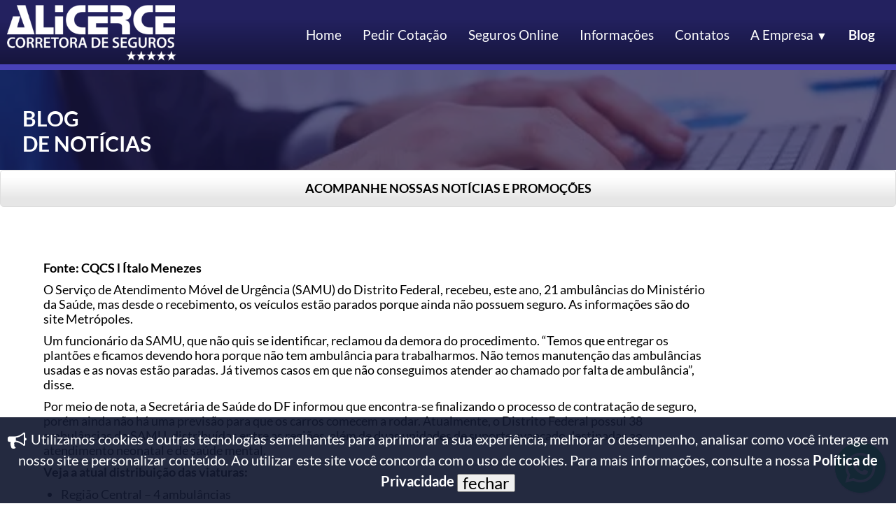

--- FILE ---
content_type: text/html; charset=utf-8
request_url: https://alicerceseguros.com.br/novidades.php?id=39
body_size: 32368
content:
<!doctype html><html lang="pt"><head><meta charset="utf-8"><title>Alicerce Corretora de Seguros | São Paulo | SP</title><meta name="author" content="Fábrica de Sites NetArts"><meta name="rating" content="General"><meta name="description" content="Blog de Notícias"><link rel="preload" href="_fonts/lato-v16-latin-ext_latin-100.woff2" as="font" type="font/woff2" crossorigin><link rel="preload" href="_fonts/lato-v16-latin-ext_latin-100italic.woff2" as="font" type="font/woff2" crossorigin><link rel="preload" href="_fonts/lato-v16-latin-ext_latin-300.woff2" as="font" type="font/woff2" crossorigin><link rel="preload" href="_fonts/lato-v16-latin-ext_latin-300italic.woff2" as="font" type="font/woff2" crossorigin><link rel="preload" href="_fonts/lato-v16-latin-ext_latin-italic.woff2" as="font" type="font/woff2" crossorigin><link rel="preload" href="_fonts/lato-v16-latin-ext_latin-regular.woff2" as="font" type="font/woff2" crossorigin><link rel="preload" href="_fonts/lato-v16-latin-ext_latin-700.woff2" as="font" type="font/woff2" crossorigin><link rel="preload" href="_fonts/lato-v16-latin-ext_latin-900.woff2" as="font" type="font/woff2" crossorigin><link rel="preload" href="_fonts/lato-v16-latin-ext_latin-700italic.woff2" as="font" type="font/woff2" crossorigin><link rel="preload" href="_fonts/lato-v16-latin-ext_latin-900italic.woff2" as="font" type="font/woff2" crossorigin><link rel="preload" href="_frame/style.css" as="style"><link rel="preload" href="_scripts/bootstrap/css/bootstrap.flat.min.css" as="style"><link rel="preload" href="_scripts/bootstrap/fonts/fontawesome-webfont.woff2?v=4.3.0" as="font" type="font/woff2" crossorigin><link rel="preload" href="_scripts/bootstrap/css/font-awesome.min.css" as="style"><!--PRELOAD--><script src="whats.js"></script><meta name='description' content='As pessoas são Diferentes | Nós temos o melhor feito exclusivamente para você! | Faça-nos uma consulta.'/><meta name='keywords' content='healthforpet, pet, health for pet, plano de saúde pet, cachorro, gatos, cães, Seguro,Carro,Garantia,Aluguel,Saúde,Acidentes,casa,auto,Responsabilidade,Consórcio,Dpvat,Arte,Celular,Smartphone,Tablet,Notebook,Incêndio,Crédito,Financiamento, Escolar,Vida,capitalização,Porto Conecta,Previdência, Residência,Ônibus,Empresa,Viagem,Médicos'/><meta name="generator" content="Lauyan TOWeb 11.0.4.954"><meta name="viewport" content="width=device-width, initial-scale=1.0"><link href="_media/img/sq_icon/icon32.png" rel="shortcut icon" type="image/png"><link href="_media/img/thumb/icon144.png" rel="apple-touch-icon"><meta name="msapplication-TileColor" content="#5835b8"><meta name="msapplication-TileImage" content="_media/img/thumb/icon144.png"><meta name="theme-color" content="#23205E"><meta name="msapplication-navbutton-color" content="#23205E"><meta name="apple-mobile-web-app-capable" content="yes"><meta name="apple-mobile-web-app-status-bar-style" content="black-translucent"><link href="_scripts/bootstrap/css/bootstrap.flat.min.css" rel="stylesheet"><link href="_frame/style.css" rel="stylesheet"><meta property="og:url" content="http://alicerceseguros.com.br/novidades.php?id=39" />
<meta property="og:site_name" content="http://alicerceseguros.com.br" />
<meta property="og:title" content="21 ambulâncias do SAMU estão sem rodar no DF por falta de seguro" />
<meta property="og:type" content="" />
<meta property="og:image" content="http://alicerceseguros.com.br/news/painel/images/uploads/2fc24a1e7b85451e73b5fe26cbb1b58f.jpg" />
<meta property="og:image:width" content="600" />
<meta property="og:image:height" content="315" />	
<meta property="og:determiner" content="auto" />
<meta property="og:description" content="Veículos parados por falta de seguro" />
<meta name="twitter:url" content="http://alicerceseguros.com.br/novidades.php?id=39">
<meta name="twitter:title" content="21 ambulâncias do SAMU estão sem rodar no DF por falta de seguro">
<meta name="twitter:description" content="Veículos parados por falta de seguro">
<meta name="twitter:image" content="http://alicerceseguros.com.br/news/painel/images/uploads/2fc24a1e7b85451e73b5fe26cbb1b58f.jpg">
<link rel="stylesheet" href="_scripts/bootstrap/css/font-awesome.min.css"><style>.raty-comp{padding:8px 0;font-size:10px;color:#FD9317}.tw-blogbar{display:flex;align-items:center}@media (max-width:767px){.tw-blogbar{flex-direction:column;}}.alert a{color:#003399}.ta-left{text-align:left}.ta-center{text-align:center}.ta-justify{text-align:justify}.ta-right{text-align:right}.float-l{float:left}.float-r{float:right}.flexobj{flex-grow:0;flex-shrink:0;margin-right:1em;margin-left:1em}.flexrow{display:flex !important;align-items:center}.flexrow-align-start{align-items:start}@media (max-width:767px){.flexrow{flex-direction:column}.flexrow-align-start{align-items:center}}.cookie-consent{width:100%;padding:16px 0;position:relative;z-index:9800;text-align:center;}.ckc-bottom{position:fixed;bottom:0;left:0;right:0;height:auto;}.cookie-consent,.cookie-consent button{font-size:120%}.cookie-consent a{font-weight:bold;text-decoration:none}.cookie-consent a:hover{text-decoration:underline}.cookie-consent .no-deco-hover a:hover{text-decoration:none}.tw-bkgimg-70MsRFXY{z-index:0;position:relative;overflow-y:hidden;overflow-x:hidden;background-color:#1C1949;}.tw-bkgimg-70MsRFXY::before{content:"";position:absolute;z-index:-1;top:0;bottom:0;left:0;right:0;background:url("_media/img/medium/fipe-2.jpg");background:-webkit-image-set(url("_media/img/medium/fipe-2.webp") 1x);background-size:cover;background-repeat:no-repeat;background-position:center;opacity:0.3;}@media not all and (min-resolution:.001dpcm){@supports (-webkit-appearance:none){.tw-bkgimg-70MsRFXY{background:url("_media/img/medium/fipe-2.jpg");background-size:cover;background-repeat:no-repeat;background-position:center;opacity:0.3;}}}</style><link href="_frame/print.css" rel="stylesheet" type="text/css" media="print"><script async src="https://www.googletagmanager.com/gtag/js?id=G-C6CFKBGW64"></script><script>window.dataLayer=window.dataLayer||[];function gtag(){dataLayer.push(arguments);}gtag("js",new Date());gtag("config","G-C6CFKBGW64");</script></head><body oncontextmenu="return false;"><div id="site"><div id="page"><header><div id="toolbar1" class="navbar"><div class="navbar-inner"><div class="container-fluid"><ul id="toolbar1_l" class="nav"><li><a id="logo" href="index.html" aria-label="logo"><span id="logo-lt"></span><span id="logo-rt"></span><br><span id="logo-sl"></span></a></li></ul><button type="button" class="btn btn-navbar" aria-label="Menu" data-toggle="collapse" data-target=".nav-collapse"><span class="icon-bar"></span><span class="icon-bar"></span><span class="icon-bar"></span></button><div class="nav-collapse collapse"><ul id="toolbar1_r" class="nav pull-right"><li><ul id="mainmenu" class="nav"><li><a href="index.html">Home</a></li><li><a href="pedir-cotacao.html">Pedir Cotação</a></li><li><a href="vendas-de-seguros-online.html">Seguros Online</a></li><li><a href="informacoes.html">Informações</a></li><li><a href="contatos.html">Contatos</a></li><ul class="nav"><li class="dropdown"><a href="#" class="dropdown-toggle" data-toggle="dropdown">A Empresa&nbsp;<small>&#9660;</small></a><ul class="dropdown-menu"><li><a href="politica-de-privacidade.html">Politica de Privacidade</a></li><li><a href="quem-somos.html">Quem Somos</a></li></ul></li></ul><li class="active"><a href="novidades.php">Blog</a></li></ul></li></ul></div></div></div></div></header><div id="content" class="container-fluid"><div id="topic" class="row-fluid"><div id="topic-inner"><div id="top-content" class="span12"><div class="twpara-row row-fluid"><div id="70MsRFXY" class="span12 tw-para tw-parallax tw-bkgimg-70MsRFXY tw-wtxt"><div class="ptext"><div><span style="font-size:30px;"><br></span></div><div><span style="font-size:30px;"><strong style="line-height: 1.2; color: rgb(255, 255, 255);">BLOG&nbsp;</strong></span></div><div><span style="font-size:30px;"><strong style="line-height: 1.2; color: rgb(255, 255, 255);">DE NOTÍCIAS</strong></span></div></div></div></div><div class="twpara-row row-fluid"><div id="dm6wqHAt" class="span12 tw-para twps-cst2"><h2 style="text-align:center">ACOMPANHE NOSSAS NOTÍCIAS E PROMOÇÕES</h2></div></div><div class="twpara-row row-fluid"><div id="iIBESnnb" class="span12 tw-para twps-panel"><div class="ptext">


            <style>
               .tituloNoticia{
                    color: #000;
line-height: 22px !important;

                }

            </style>                

            <link href="https://alicerceseguros.com.br/news/painel/css/noticias.css" rel="stylesheet">   

            <div class="container-fluid"  >
                <!--<ol class="breadcrumb">
                    <li><a href="https://alicerceseguros.com.br/news/noticias">Notícias</a></li>
                    <li class="active">21 ambulâncias do SAMU estão sem rodar no DF por falta de seguro</li>
                </ol>-->

                <div class="row-fluid">
                    <div class="col-md-10 span10" style="padding-left:10px; padding-right:10px;">
                        <!--<p>17 de Novembro de 2022</p>-->
                        <h3 class="tituloNoticia">21 ambulâncias do SAMU estão sem rodar no DF por falta de seguro</h3>
                        <p class="small"><strong>Fonte: CQCS l Ítalo Menezes</strong></p>                        <div id="corpo" class="text-justify"><p>O Servi&ccedil;o de Atendimento M&oacute;vel de Urg&ecirc;ncia (SAMU) do Distrito Federal, recebeu, este ano, 21 ambul&acirc;ncias do Minist&eacute;rio da Sa&uacute;de, mas desde o recebimento, os ve&iacute;culos est&atilde;o parados porque ainda n&atilde;o possuem seguro. As informa&ccedil;&otilde;es s&atilde;o do site Metr&oacute;poles.&nbsp;</p>

<p>Um funcion&aacute;rio da SAMU, que n&atilde;o quis se identificar, reclamou da demora do procedimento. &ldquo;Temos que entregar os plant&otilde;es e ficamos devendo hora porque n&atilde;o tem ambul&acirc;ncia para trabalharmos. N&atilde;o temos manuten&ccedil;&atilde;o das ambul&acirc;ncias usadas e as novas est&atilde;o paradas. J&aacute; tivemos casos em que n&atilde;o conseguimos atender ao chamado por falta de ambul&acirc;ncia&rdquo;, disse.</p>

<p>Por meio de nota, a Secret&aacute;ria de Sa&uacute;de do DF informou que encontra-se finalizando o processo de contrata&ccedil;&atilde;o de seguro, por&eacute;m ainda n&atilde;o h&aacute; uma previs&atilde;o para que os carros comecem a rodar. Atualmente, o Distrito Federal possui 38 ambul&acirc;ncias do SAMU, distribu&iacute;das entre as regi&otilde;es, al&eacute;m de duas unidades de suporte avan&ccedil;ado destinadas ao atendimento neonatal e de sa&uacute;de mental.&nbsp;</p>

<p><strong>Veja a atual distribui&ccedil;&atilde;o das viaturas:</strong></p>

<ul>
	<li>Regi&atilde;o Central &ndash; 4 ambul&acirc;ncias</li>
	<li>Regi&atilde;o Centro Sul &ndash; 4 ambul&acirc;ncias</li>
	<li>Regi&atilde;o Leste &ndash; 2 ambul&acirc;ncias</li>
	<li>Regi&atilde;o Sudoeste &ndash; 10 ambul&acirc;ncias</li>
	<li>Regi&atilde;o Oeste &ndash; 6 ambul&acirc;ncias</li>
	<li>Regi&atilde;o Sul &ndash; 5 ambul&acirc;ncias</li>
	<li>Regi&atilde;o Norte &ndash; 5 ambul&acirc;ncias</li>
</ul>
</div>
                    </div>
                </div>
                <hr>
                <div class="row-fluid">
                    <div class="col-md-5 span5 text-left ">
                        <a href="javascript:history.back();" class="btn btn-default"><i class="glyphicon glyphicon-chevron-left"></i> Voltar</a>
                    </div>
                    <div class="col-md-5 span5 text-right ">
                        <!--<a href="https://alicerceseguros.com.br/news/noticias//" title="" class="btn btn-default"><i class="glyphicon glyphicon-chevron-right"></i> Próxima</a>-->
                        <a href="?id=" title="" class="btn btn-default"><i class="glyphicon glyphicon-chevron-right"></i> Próxima</a>
                    </div>
                </div>
</DIV>
                <script src="https://alicerceseguros.com.br/news/painel/js/jquery.js"></script>   
                <script type="text/javascript">
                    //document.title = '21 ambulâncias do SAMU estão sem rodar no DF por falta de seguro';

                    $(document).ready(function () {



                        $('#corpo a').each(function () {
                            $(this).attr('target', '_BLANK');
                        });
                        $('#corpo img').each(function () {
                            $(this).addClass("img-responsive");
                        });
                    });
                </script>    

                </div></div></div></div></div></div></div><footer><div id="toolbar2" class="navbar"><div class="navbar-inner"><div class="container-fluid"><ul id="toolbar2_l" class="nav"></ul><ul id="toolbar2_r" class="nav pull-right"></ul></div></div></div><div id="toolbar3" class="navbar"><div class="navbar-inner"><div class="container-fluid"><ul id="toolbar3_l" class="nav"><li><form id="searchbox" class="navbar-search" action="_search.html"><input type="text" name="req" id="searchbox-req" class="search-query" placeholder="Localizar no Site"></form></li></ul><ul id="toolbar3_r" class="nav pull-right"><li><div id="sharebox"><a target="_blank" href="https://www.facebook.com/alicerceseguros" rel="noopener"><img style="width:32px;height:32px" src="_frame/tw-share-facebook@2x.png" alt="facebook"></a><a target="_blank" href="https://twitter.com/alicerceseguros" rel="noopener"><img style="width:32px;height:32px" src="_frame/tw-share-twitter@2x.png" alt="twitter"></a><a target="_blank" href="https://www.linkedin.com/in/alicerce-corretora-de-seguros-98ab66140/" rel="noopener"><img style="width:32px;height:32px" src="_frame/tw-share-linkedin@2x.png" alt="linkedin"></a><a target="_blank" href="https://www.instagram.com/alicerceseguros/?hl=pt-br" rel="noopener"><img style="width:32px;height:32px" src="_frame/tw-share-instagram@2x.png" alt="instagram"></a><a target="_blank" onclick="javascript:return(decMail2(this));" href="znvygb?pbzrepvny#nyvpreprfrthebf.pbz.oe" rel="noopener"><img style="width:32px;height:32px" src="_frame/tw-share-mail@2x.png" alt="email"></a></div></li></ul></div></div></div><div id="footerfat" class="row-fluid"><div class="row-fluid"><div  id="footerfat_s1" class="span4 tw-para"><h3>ENDEREÇO</h3><p>Rua Niderau Félix Machado, 267<br>Campo Grande - São Paulo - SP<br>CEP: 04.676-030</p><p><a href="https://goo.gl/maps/fmURu1tcjiA2" target="_blank" id="lnkc46cba90" rel="noopener"><i class="fa fa-compass fa-lg" style="margin-right:8px"></i> | Veja aqui como chegar.</a><br><br></p><p><br></p><p><span style="font-size:24px;"><b>AS PESSOAS SÃO DIFERENTES!</b></span></p><p><span style="font-size:26px;">Nós temos&nbsp;o melhor, feito&nbsp;<br>exclusivamente&nbsp;para você.</span></p><p><!--Start of Tawk.to Script-->
<script type="text/javascript">
var Tawk_API=Tawk_API||{}, Tawk_LoadStart=new Date();
(function(){
var s1=document.createElement("script"),s0=document.getElementsByTagName("script")[0];
s1.async=true;
s1.src='https://embed.tawk.to/58c0a97397fbd80a94f6baa8/default';
s1.charset='UTF-8';
s1.setAttribute('crossorigin','*');
s0.parentNode.insertBefore(s1,s0);
})();
</script>
<!--End of Tawk.to Script--><br><br></p></div><div  id="footerfat_s2" class="span4 tw-para"><h3>TELEFONES</h3><div><span style="font-size:24px;">11 5632-0283<br>11 5631-3802</span></div><div><span style="font-size:24px;"><br></span></div><div><span style="font-size:24px;"><strong>WHATSAPP</strong>&nbsp;<img style="vertical-align:middle" src="_media/img/sq_icon/zap22.png" alt=""></span></div><div><span style="font-size:24px;">11 97153-5621</span></div><div><br></div><div><br></div></div><div  id="footerfat_s3" class="span4 tw-para"><h3><strong>CONTATO DIRETO</strong></h3><div><a class="btn btn-info" href="pedido-de-ligacao.html"><i class="fa fa-tty fa-lg" style="margin-right:8px"></i>Pedido de Ligação</a></div><div><a class="btn btn-info" href="tel:01156320283"><i class="fa fa-phone-square fa-lg" style="margin-right:8px"></i>&nbsp;Fazer Ligação</a></div><div><a class="btn btn-info" href="https://www.facebook.com/messages/t/alicerceseguros" target="_blank" rel="noopener"><i class="fa fa-facebook-square fa-lg" style="margin-right:8px"></i>Chamar no Facebook</a></div><div><strong></strong><a class="btn btn-info" href="sms:11971535621?&amp;body=Ol%C3%A1%2C%20desejo%20informa%C3%A7%C3%B5es%20sobre"><i class="fa fa-twitch fa-lg" style="margin-right:8px"></i>Enviar SMS</a></div><div><!--Whatsapp-->
<script>phone="5511971535621"; autoOpenTimeout=0;</script>
<script src="https://cdnjs.cloudflare.com/ajax/libs/jquery/3.4.1/jquery.min.js" integrity="sha256-CSXorXvZcTkaix6Yvo6HppcZGetbYMGWSFlBw8HfCJo=" crossorigin="anonymous"></script>
<style>.floating-wpp{position:fixed;bottom:15px;text-align:left!important;right:15px;font-size:14px!important;transition:bottom .2s font-size:14px;font-family:Arial,Helvetica,sans-serif!important}.floating-wpp a{color:#636363!important;text-decoration:underline!important}.floating-wpp .floating-wpp-button{position:relative;border-radius:50%;box-shadow:1px 1px 4px rgba(60,60,60,.4);transition:box-shadow .2s;cursor:pointer;overflow:hidden}.floating-wpp .floating-wpp-button img,.floating-wpp .floating-wpp-button svg{position:absolute;width:100%;height:auto;object-fit:cover;top:50%;left:50%;transform:translate3d(-50%,-50%,0)}.floating-wpp:hover{bottom:17px}.floating-wpp:hover .floating-wpp-button{box-shadow:1px 2px 8px rgba(60,60,60,.4)}.floating-wpp .floating-wpp-popup{border-radius:6px;background-color:#e5ddd5;position:absolute;overflow:hidden;padding:0;box-shadow:1px 2px 8px rgba(60,60,60,.25);width:0;height:0;bottom:35;opacity:0;right:0;z-index:100000;transition:bottom .1s ease-out,opacity .2s ease-out;transform-origin:bottom}.floating-wpp .floating-wpp-popup.active{padding:0 12px 12px;width:280px;height:auto;bottom:0;opacity:1}.floating-wpp .floating-wpp-popup .floating-wpp-message{background-color:#fff;padding:8px;color:#8a8a8a;border-radius:0 5px 5px;box-shadow:1px 1px 1px rgba(0,0,0,.15);opacity:0;transition:opacity .2s}.floating-wpp .floating-wpp-popup.active .floating-wpp-message{opacity:1;transition-delay:.2s}.floating-wpp .floating-wpp-popup #span_declaracao label{color:#8a8a8a;font-size:10px!important}.floating-wpp .floating-wpp-popup #span_declaracao{opacity:0}.floating-wpp .floating-wpp-popup.active #span_declaracao{opacity:1;transition-delay:.8s}.floating-wpp input[type=text]{border:1px solid #ccc;border-radius:4px;box-shadow:none;padding:8px;margin:1px 0;width:93%;max-width:100%;font-family:inherit;font-size:inherit;resize:none;color:#636363;opacity:0;box-shadow:1px 1px 1px rgba(0,0,0,.15)}.floating-wpp input[type=text]::placeholder{color:#8a8a8a;opacity:1}.floating-wpp .floating-wpp-popup.active input[type=text]{opacity:1;transition-delay:.4s}.floating-wpp .floating-wpp-popup .floating-wpp-head{text-align:right;color:#fff!important;margin:0 -15px 10px;padding:6px 12px;display:flex;justify-content:space-between;cursor:pointer}.floating-wpp .floating-wpp-popup .floating-wpp-head .close{color:#fff!important}.floating-wpp .floating-wpp-input-message{background-color:#fff;margin:10px -15px -15px;padding:0 15px;display:flex;align-items:center}.floating-wpp .floating-wpp-input-message textarea{border:1px solid #ccc;border-radius:4px;box-shadow:none;padding:8px;margin:10px 0;width:100%;max-width:100%;font-family:inherit;font-size:inherit;resize:none}.floating-wpp .floating-wpp-btn-send{margin-left:12px;font-size:0;cursor:pointer}.box1{width:130px;margin:50px auto;border:1px solid #ccc;padding:10px;text-align:center;border-radius:4px;color:#ccc;right:85;bottom:-35;position:absolute;box-shadow:1px 2px 8px rgba(60,60,60,.25)}.sb5:before{content:"";width:0;height:0;position:absolute;border-left:10px solid #ccc;border-right:10px solid transparent;border-top:10px solid transparent;border-bottom:10px solid transparent;right:-20px}.spin{display:none}@keyframes spinning-circle{0%{stroke-dashoffset:0;stroke-dasharray:150.6 100.4}50%{stroke-dasharray:1 250}100%{stroke-dashoffset:502;stroke-dasharray:150.6 100.4}}.spinner__circle{animation:2s linear spinning-circle infinite}</style>
<div id="WAButton"><div class="floating-wpp "><div class="floating-wpp-button" id="s" style="width:72px; height:72px; background-color:#25D366"><div class="floating-wpp-button-image" id="p"><svg xmlns="http://www.w3.org/2000/svg" xmlns:xlink="http://www.w3.org/1999/xlink" style="isolation:isolate" viewBox="0 0 800 800" width="800" height="800"><defs><clipPath id="_clipPath_A3g8G5hPEGG2L0B6hFCxamU4cc8rfqzQ"><rect width="800" height="800"/></clipPath></defs><g clip-path="url(#_clipPath_A3g8G5hPEGG2L0B6hFCxamU4cc8rfqzQ)"><g><path d=" M 787.59 800 L 12.41 800 C 5.556 800 0 793.332 0 785.108 L 0 14.892 C 0 6.667 5.556 0 12.41 0 L 787.59 0 C 794.444 0 800 6.667 800 14.892 L 800 785.108 C 800 793.332 794.444 800 787.59 800 Z " fill="rgb(37,211,102)"/></g><g><path d=" M 508.558 450.429 C 502.67 447.483 473.723 433.24 468.325 431.273 C 462.929 429.308 459.003 428.328 455.078 434.22 C 451.153 440.114 439.869 453.377 436.434 457.307 C 433 461.236 429.565 461.729 423.677 458.78 C 417.79 455.834 398.818 449.617 376.328 429.556 C 358.825 413.943 347.008 394.663 343.574 388.768 C 340.139 382.873 343.207 379.687 346.155 376.752 C 348.804 374.113 352.044 369.874 354.987 366.436 C 357.931 362.999 358.912 360.541 360.875 356.614 C 362.837 352.683 361.857 349.246 360.383 346.299 C 358.912 343.352 347.136 314.369 342.231 302.579 C 337.451 291.099 332.597 292.654 328.983 292.472 C 325.552 292.301 321.622 292.265 317.698 292.265 C 313.773 292.265 307.394 293.739 301.996 299.632 C 296.6 305.527 281.389 319.772 281.389 348.752 C 281.389 377.735 302.487 405.731 305.431 409.661 C 308.376 413.592 346.949 473.062 406.015 498.566 C 420.062 504.634 431.03 508.256 439.581 510.969 C 453.685 515.451 466.521 514.818 476.666 513.302 C 487.978 511.613 511.502 499.06 516.409 485.307 C 521.315 471.55 521.315 459.762 519.842 457.307 C 518.371 454.851 514.446 453.377 508.558 450.429 Z M 401.126 597.117 L 401.047 597.117 C 365.902 597.104 331.431 587.661 301.36 569.817 L 294.208 565.572 L 220.08 585.017 L 239.866 512.743 L 235.21 505.332 C 215.604 474.149 205.248 438.108 205.264 401.1 C 205.307 293.113 293.17 205.257 401.204 205.257 C 453.518 205.275 502.693 225.674 539.673 262.696 C 576.651 299.716 597.004 348.925 596.983 401.258 C 596.939 509.254 509.078 597.117 401.126 597.117 Z M 567.816 234.565 C 523.327 190.024 464.161 165.484 401.124 165.458 C 271.24 165.458 165.529 271.161 165.477 401.085 C 165.46 442.617 176.311 483.154 196.932 518.892 L 163.502 641 L 288.421 608.232 C 322.839 627.005 361.591 636.901 401.03 636.913 L 401.126 636.913 L 401.127 636.913 C 530.998 636.913 636.717 531.2 636.77 401.274 C 636.794 338.309 612.306 279.105 567.816 234.565" fill-rule="evenodd" fill="rgb(255,255,255)"/></g></g></svg></div></div><div class="box1 sb5">Fale conosco</div><div class="floating-wpp-popup " id="l"><div class="floating-wpp-head" style="background-color:#128C7E" id="c"><span>Whatsapp</span><strong id="h" class="close">&times;</strong></div><div class="floating-wpp-message" id="d">Informe os dados abaixo para iniciar.</div><input type="text" id="zap_nome" placeholder="(*) Seu nome"><input type="text" id="zap_email" placeholder="(*) Seu email"><input type="text" id="zap_telefone" placeholder="(*) Seu telefone"><span id="span_declaracao"><label for="declaracao"><input type="checkbox" id="declaracao" name="declaracao" required> Li e concordo com a sua <a href="politica-de-privacidade.html" target="_blank" rel="noopener">Política de Privacidade</a></label></span><div class="floating-wpp-input-message" id="r"><textarea placeholder="Sua mensagem" rows="1" id="g"></textarea><div class="floating-wpp-btn-send" id="m"><svg xmlns="http://www.w3.org/2000/svg" xmlns:xlink="http://www.w3.org/1999/xlink" style="isolation:isolate" viewBox="0 0 20 18" width="20" height="18"><defs><clipPath id="_clipPath_fgX00hLzP9PnAfCkGQoSPsYB7aEGkj1G"><rect width="20" height="18"/></clipPath></defs><g clip-path="url(#_clipPath_fgX00hLzP9PnAfCkGQoSPsYB7aEGkj1G)"><path d=" M 0 0 L 0 7.813 L 16 9 L 0 10.188 L 0 18 L 20 9 L 0 0 Z " fill="rgb(46,46,46)"/></g></svg></div><div class="spin"><svg class="spinner" width="20px" height="20px" xmlns="http://www.w3.org/2000/svg" viewBox="0 0 100 100" preserveAspectRatio="xMidYMid"> <rect class="spinner__rect" x="0" y="0" width="100" height="100" fill="none"></rect> <circle class="spinner__circle" cx="50" cy="50" r="40" stroke="#999999" fill="none" stroke-width="6" stroke-linecap="round"> </circle></svg></div></div></div></div></div>
<script>d=$("#d"),h=$("#h"),spin=$(".spin"),m=$("#m"),c=$("#c"),l=$("#l"),g=$("#g"),s=$("#s"),box1=$(".box1");var zap_nome=$("#zap_nome");function u(){l.hasClass("active")?(l.removeClass("active"),box1.fadeIn()):(l.addClass("active"),zap_nome.focus(),box1.fadeOut())}function C(){var e="https://",a=$("#zap_email"),o=$("#zap_telefone"),i=$("#g").val(),n=$("#declaracao").prop("checked");err=0,msg="",""===zap_nome.val()&&(msg+="- Preencha seu nome\n",zap_nome.focus(),err++),""===a.val()&&(msg+="- Preencha seu email\n",a.focus(),err++),""===o.val()&&(msg+="- Preencha seu telefone\n",o.focus(),err++),0==n&&(msg+="- Precisamos que você aceite nossa política de privacidade\n",err++),0==err?(sendmessage="*Olá, acessei seu Site e gostaria de mais informações* \n\n *Meu nome:* "+zap_nome.val()+"\n *Meu email:* "+a.val()+"\n *Meu telefone:* "+o.val()+"\n ✅ *Li e Concordo com a sua Política de Privacidade.*\n *Mensagem:* "+i,e+="api.whatsapp.com/send?phone="+phone+"&text="+encodeURI(sendmessage),window.open(e),zap_nome.val(""),a.val(""),o.val(""),$("#g").val(""),u()):alert("Corriga os erros abaixo antes de continuar:\n\n"+msg)}message="",o=(t=!1,a=navigator.userAgent||navigator.vendor||window.opera,(/(android|bb\d+|meego).+mobile|avantgo|bada\/|blackberry|blazer|compal|elaine|fennec|hiptop|iemobile|ip(hone|od)|iris|kindle|lge |maemo|midp|mmp|mobile.+firefox|netfront|opera m(ob|in)i|palm( os)?|phone|p(ixi|re)\/|plucker|pocket|psp|series(4|6)0|symbian|treo|up\.(browser|link)|vodafone|wap|windows ce|xda|xiino/i.test(a)||/1207|6310|6590|3gso|4thp|50[1-6]i|770s|802s|a wa|abac|ac(er|oo|s\-)|ai(ko|rn)|al(av|ca|co)|amoi|an(ex|ny|yw)|aptu|ar(ch|go)|as(te|us)|attw|au(di|\-m|r |s )|avan|be(ck|ll|nq)|bi(lb|rd)|bl(ac|az)|br(e|v)w|bumb|bw\-(n|u)|c55\/|capi|ccwa|cdm\-|cell|chtm|cldc|cmd\-|co(mp|nd)|craw|da(it|ll|ng)|dbte|dc\-s|devi|dica|dmob|do(c|p)o|ds(12|\-d)|el(49|ai)|em(l2|ul)|er(ic|k0)|esl8|ez([4-7]0|os|wa|ze)|fetc|fly(\-|_)|g1 u|g560|gene|gf\-5|g\-mo|go(\.w|od)|gr(ad|un)|haie|hcit|hd\-(m|p|t)|hei\-|hi(pt|ta)|hp( i|ip)|hs\-c|ht(c(\-| |_|a|g|p|s|t)|tp)|hu(aw|tc)|i\-(20|go|ma)|i230|iac( |\-|\/)|ibro|idea|ig01|ikom|im1k|inno|ipaq|iris|ja(t|v)a|jbro|jemu|jigs|kddi|keji|kgt( |\/)|klon|kpt |kwc\-|kyo(c|k)|le(no|xi)|lg( g|\/(k|l|u)|50|54|\-[a-w])|libw|lynx|m1\-w|m3ga|m50\/|ma(te|ui|xo)|mc(01|21|ca)|m\-cr|me(rc|ri)|mi(o8|oa|ts)|mmef|mo(01|02|bi|de|do|t(\-| |o|v)|zz)|mt(50|p1|v )|mwbp|mywa|n10[0-2]|n20[2-3]|n30(0|2)|n50(0|2|5)|n7(0(0|1)|10)|ne((c|m)\-|on|tf|wf|wg|wt)|nok(6|i)|nzph|o2im|op(ti|wv)|oran|owg1|p800|pan(a|d|t)|pdxg|pg(13|\-([1-8]|c))|phil|pire|pl(ay|uc)|pn\-2|po(ck|rt|se)|prox|psio|pt\-g|qa\-a|qc(07|12|21|32|60|\-[2-7]|i\-)|qtek|r380|r600|raks|rim9|ro(ve|zo)|s55\/|sa(ge|ma|mm|ms|ny|va)|sc(01|h\-|oo|p\-)|sdk\/|se(c(\-|0|1)|47|mc|nd|ri)|sgh\-|shar|sie(\-|m)|sk\-0|sl(45|id)|sm(al|ar|b3|it|t5)|so(ft|ny)|sp(01|h\-|v\-|v )|sy(01|mb)|t2(18|50)|t6(00|10|18)|ta(gt|lk)|tcl\-|tdg\-|tel(i|m)|tim\-|t\-mo|to(pl|sh)|ts(70|m\-|m3|m5)|tx\-9|up(\.b|g1|si)|utst|v400|v750|veri|vi(rg|te)|vk(40|5[0-3]|\-v)|vm40|voda|vulc|vx(52|53|60|61|70|80|81|83|85|98)|w3c(\-| )|webc|whit|wi(g |nc|nw)|wmlb|wonu|x700|yas\-|your|zeto|zte\-/i.test(a.substr(0,4)))&&(t=!0),t),d.click(function(){}),h.click(function(){}),c.click(function(){l.removeClass("active"),box1.show()}),m.click(function(){message=g.val(),C()}),s.on("click",function(){u()}),autoOpenTimeout>0&&setTimeout(function(){u()},autoOpenTimeout);</script>
<!--/Whatsapp--></div><div><br></div></div></div><div class="row-fluid"><div  id="footerfat_s4" class="span12 tw-para"><i class="fa fa-bullhorn ">&nbsp;</i><span style="text-align: justify;">Em cumprimento a Legislação vigente, especialmente Lei 8078/90 - Código de Defesa do Consumidor- CDC e Resolução CNSP 382/2020, artigo 4º, Parágrafo 1º, IV, DECLARAMOS que todas as informações relativas as propostas e contratos de seguros intermediados por nossa corretora estarão à disposição dos Clientes podendo ser solicitadas a qualquer tempo por qualquer um de nossos canais de contato ou </span><a href="fale-conosco.html" rel="nofollow" id="lnk0f0d79fd" data-cke-pa-onclick="javascript:return(doOpenLink(this.id))" data-cke-pa-ondblclick="javascript:doEditLink(this.id);">Clique Aqui</a><span style="text-align: justify;"> e fale conosco.</span></div></div></div><div id="footersmall" class="row-fluid"><div id="foot-sec1" class="span4 "><span style="color:#FFFFFF;">@2022 alicerceseguros</span></div><div id="foot-sec2" class="span4 ">By &nbsp;<a href="https://netarts.com.br" target="_blank" id="lnkae1c4f5d" rel="noopener">NetArts</a></div><div id="foot-sec3" class="span4 "><a href="politica-de-privacidade.html" rel="nofollow" id="lnk1281c9e4"><i class="fa fa-unlock-alt" style="margin-right:8px"></i>Política de Privacidade</a></div></div></footer></div></div><script src="_scripts/jquery/jquery.min.js"></script><script src="_scripts/bootstrap/js/bootstrap.min.js"></script><script src="_scripts/cookie/jquery.ckie.min.js"></script><script>function decMail2(e){var s=""+e.href,n=s.lastIndexOf("/"),w;if(s.substr(0,7)=="mailto:")return(true);if(n>0)s=s.substr(n+1);s=s.replace("?",":").replace("#","@").replace(/[a-z]/gi,function(t){return String.fromCharCode(t.charCodeAt(0)+(t.toLowerCase()<"n"?13:-13));});e.href=s;return(true);}function onChangeSiteLang(href){var i=location.href.indexOf("?");if(i>0)href+=location.href.substr(i);document.location.href=href;}</script><script>$(document).ready(function(){$("#searchbox>input").click(function(){$(this).select();});var clickmessage="Não permetido clique direitos nas imagens!";function disableclick(e){if(document.all){if(event.button==2||event.button==3){if(event.srcElement.tagName=="IMG"){if(clickmessage!="")alert(clickmessage);return false;}}}else if(document.layers){if(e.which==3){if(clickmessage!= "")alert(clickmessage);return false;}}else if(document.getElementById){if(e.which==3&&e.target.tagName=="IMG" ){if(clickmessage!="")alert(clickmessage);return false;}}}function associateimages(){for(i=0;i<document.images.length;i++)document.images[i].onmousedown=disableclick;}if(document.all){document.onmousedown=disableclick;} else if(document.getElementById){document.onmouseup=disableclick;}else if(document.layers)associateimages();if(location.href.indexOf("?")>0&&location.href.indexOf("twtheme=no")>0){$("#toolbar1,#toolbar2,#toolbar3,#footersmall,#footerfat").hide();var idbmk=location.href;idbmk=idbmk.substring(idbmk.lastIndexOf("#")+1,idbmk.lastIndexOf("?"));if(idbmk!=""){idbmk=idbmk.split("?")[0];if($("#"+idbmk+"_container").length)idbmk+="_container";$("html,body").animate({scrollTop:$("#"+idbmk).offset().top},0);}}$(".dropdown-toggle").dropdown();if($.cookie("cookieconsent")!="1"){$("#site").append("<div id='cookieconsent' class='cookie-consent ckc-bottom'><span class='no-deco-hover'><a href='politica-de-privacidade.html' rel='nofollow'><i class='fa fa-bullhorn fa-lg' style='vertical-align:middle;margin-right:6px'></i></a></span>Utilizamos cookies e outras tecnologias semelhantes para aprimorar a sua experiência, melhorar o desempenho, analisar como você interage em nosso site e personalizar conteúdo. Ao utilizar este site você concorda com o uso de cookies. Para mais informações, consulte a nossa&nbsp;<a href='politica-de-privacidade.html'>Política de Privacidade</a>&nbsp;<button onclick='$.cookie(\"cookieconsent\",\"1\",{expires:365});$(\"#cookieconsent\").fadeOut();'>fechar</button></div>");}if(typeof onTOWebPageLoaded=="function")onTOWebPageLoaded();});</script></body></html>

--- FILE ---
content_type: text/css
request_url: https://alicerceseguros.com.br/_frame/style.css
body_size: 42789
content:
.cookie-consent{color:#FFFFFF;background:hsla(229,45%,13%,0.92)}.cookie-consent a{color:#FFFFFF}
.imgwait{min-width:24px;min-height:24px;background-image:url("[data-uri]");background-position:center;background-repeat:no-repeat;background-size:contain;}html,body{height:100%}h1,h2,h3,h4,h5,h6{word-wrap:break-word}#modalEv{color:#000}#site{min-height:100%;overflow-x:hidden;}#ppform { text-align: center; }button:focus{outline:none !important;}.no-opct{opacity:.5}.no-opct:hover{opacity:1}.no-color{-webkit-filter:grayscale(100%);filter:grayscale(100%)}.no-color:hover{-webkit-filter:none;filter:greyscale(0%)}.txt-center{text-align:center}.obj-center{display:flex;justify-content:center;align-items:center;align-content:center}@media (max-width:767px){.nowrap-phone{white-space:nowrap}}@media print{.pquantity,.pagination{display:none} }.no-left-margin{margin-left:0px !important}.no-right-margin{margin-right:0px !important}.ckie-btn{margin-left:8px}.ckie-btn-rtl{margin-right:8px}.recaptcha-wall{font-family:Roboto,helvetica,arial,sans-serif;font-size:10px;line-height:1.3;background:#f9f9f9;color: #000;border:1px solid #d3d3d3;min-height:74px;width:320px;border-radius:3px;box-shadow:0 0 4px 1px rgba(0,0,0,0.08);}.recaptcha-info{display:inline-block;min-height:74px;width:232px;padding-left:8px;padding-top:8px;text-align:center;}.recaptcha-info>p{text-align:justify;font-size:13px;margin-bottom:8px;}.recaptcha-info>button{font-family:Roboto,helvetica,arial,sans-serif;}.form-actions>.btn-primary[disabled]{cursor:not-allowed;}.form-actions>.btn-primary[disabled]:hover{color:#d3d3d3;}.recaptcha-logo{display:inline-block;min-height:74px;vertical-align:top;width:64px;text-align:center;color:grey;margin:0 8px;}.recaptcha-logo>img{padding:8px 0 4px 0;font-size:10px;font-weight:400;line-height:10px;}.onoffswitch,.btn-onoff{position:relative;width:48px;min-width:48px;user-select:none;display:inline-block;}.onoffswitch-checkbox,.btn-onoff-checkbox{display:none;}.btn-onoff-label{display:block;overflow:hidden;cursor:pointer;height:20px;padding:0;line-height:20px;border:2px solid #E3E3E3;border-radius:20px;background-color:transparent;transition:background-color 0.3s ease-in;}.btn-onoff-label:before{content:"";display:block;width:20px;height:20px;margin:0px;background:#FFF;position:absolute;top:0;bottom:0;right:26px;border:2px solid #E3E3E3;border-radius:20px;transition:all 0.3s ease-in 0s;}.btn-onoff-checkbox:checked +.btn-onoff-label{background-color:#99CCFF;}.btn-onoff-checkbox:checked +.btn-onoff-label,.btn-onoff-checkbox:checked +.btn-onoff-label:before{border-color:#99CCFF;}.btn-onoff-checkbox:checked +.btn-onoff-label:before{right:0px;}.btn-onoff{margin-right:10px}.error{display:none;background-repeat:no-repeat;background-position-y:center;background-size:1em;padding-left:1.5em;font-size:80%;color:red;background-image:url("data:image/svg+xml,%3Csvg xmlns='http://www.w3.org/2000/svg' width='1em' height='1em' viewBox='0 0 24 24'%3E%3Cpath fill='%23f00' d='M12 0c-6.627 0-12 5.373-12 12s5.373 12 12 12 12-5.373 12-12-5.373-12-12-12zm-1.351 6.493c-.08-.801.55-1.493 1.351-1.493s1.431.692 1.351 1.493l-.801 8.01c-.029.282-.266.497-.55.497s-.521-.215-.55-.498l-.801-8.009zm1.351 12.757c-.69 0-1.25-.56-1.25-1.25s.56-1.25 1.25-1.25 1.25.56 1.25 1.25-.56 1.25-1.25 1.25z'/%3E%3C/svg%3E");}.twsharebtnbar-left,.twsharebtnbar-right,.twsharebtnbar-center{width:100%;margin:6px 0 20px 0;display:flex;flex-flow:wrap}.twsharebtnbar-right{flex-direction:row-reverse}.twsharebtnbar-center{justify-content:center}.twsharebtn,.twsharebtn-margin{line-height:1;padding: 14px 0 0 0}.twsharebtn-margin{margin-right:20px}.frm-drop-shadow{margin-right:12px;margin-left:12px;}.wa-btn{padding-top:17px}.pi-btn{padding-top:14px}.sk-btn{padding-top:16px}.wa-btn>a,.wa-btn>a:hover,.pi-btn>a,.pi-btn>a:hover,.sk_btn>a,.sk-btn>a:hover{text-decoration:none;color:#fff}.wa-btn>a>span{font-family:'Segoe UI';font-size:11px;font-weight:bolder;color:#fff;height:20px;padding:2px 6px 3px 26px;margin-top:8px;background:url(whatsapp.png);background-color:#67b351;background-repeat:no-repeat;background-position:bottom left;border-radius:3px}.pi-btn>a>span{font-family:'Segoe UI';font-size:11px;font-weight:bolder;color:#fff;height:20px;padding:2px 6px 3px 26px;margin-top:8px;background:url(pinterest.png);background-color:#d70925;background-repeat:no-repeat;background-position:bottom left;border-radius:3px}.sk-btn>a>span{font-family:'Segoe UI';font-size:11px;font-weight:bolder;color:#fff;height:20px;padding:2px 6px 3px 20px;margin-top:8px;background:url(skype.png);background-color:#39a9eb;background-repeat:no-repeat;background-position:bottom left;border-radius:8px}.kfcounter:after{content:attr(data-unit);position:absolute;top:0;font-size:50%}.lfmap{overflow:hidden;max-width:100%}.bkg-video{position:absolute;top:50%;left:50%;transform:translateX(-50%) translateY(-50%);min-width:100%;min-height:100%;width:auto;height:auto;z-index:-1;overflow:hidden;}#topic{margin:0 auto}.navbar {margin:0}.navbar .nav{margin-right:0}.navbar-inner{border-style:none;background:none;filter:alpha(opacity=100)}.navbar-inner .container-fluid{margin:0;padding:0}.carousel-inner.fade-trans>.item{-webkit-transition:opacity 0.7s ease-in-out;-moz-transition:opacity 0.7s ease-in-out;-o-transition:opacity 0.7s ease-in-out;transition:opacity 0.7s ease-in-out;left:0 !important}.carousel-inner.fade-trans>.next.left,.carousel-inner.fade-trans>.prev.right{opacity:1;z-index:1}.carousel-inner.fade-trans>.active.left,.carousel-inner.fade-trans>.active.right{opacity:0;z-index:2}.nav .dropdown .dropdown-menu li{position:relative;z-index:999}legend{color:inherit}#mainmenu li.dropdown.open>.dropdown-toggle{background-color:transparent}#mainmenu li>a{text-shadow:none}#toolbar li>a{text-shadow:none}#logo:hover{text-decoration:none}.posrel{position:relative}.album_nav_btn_shd{text-shadow:0 0 6px #000}.album_nav_btn{position:absolute;top:30%;opacity:0.4}.album_nav_btn:hover{opacity:0.9}.album_nav_btn2{opacity:0.4;margin:0 4px 16px 4px}.album_nav_btn2:hover{opacity:0.9}#calendar{margin:16px 0 16px;border:1px solid rgba(0,0,0,.2); border-radius:8px}.cal-nav{margin-top:8px}.cal-vline:not(.rtl){border-right:1px solid rgba(0,0,0,.2)}.cal-vline.rtl{border-left:1px solid rgba(0,0,0,.2)}.cal-hline{border-bottom:1px solid rgba(0,0,0,.2)}.cal-sunday{background-color:rgba(0,0,0,.1)}.cal-today{background-color:rgba(255,0,0,.1)}.cal-header{background-color:rgba(0,0,0,.05)}.cal-cell{}.cal-clickable-cell:hover{cursor:pointer;outline:5px solid rgba(0,0,0,.5)}.ui-daterange-sel{background:#0088cc}#button-cart{background-size:24px 24px!important}.ggmap img{max-width:none}.pobj img{-moz-box-sizing:border-box;-webkit-box-sizing:border-box;box-sizing:border-box}.pobj,input,select,textarea{max-width:100%}.pobj{position:relative;}.pobj:hover  .overlay{opacity:0.8;}.overlay{position:absolute;top:0;left:0;bottom:0;right:0;height:100%;width:100%;opacity:0;transition:0.2s ease;}.overlay-text{position:absolute;top:50%;left:50%;-webkit-transform:translate(-50%,-50%);-ms-transform:translate(-50%,-50%);transform:translate(-50%,-50%);text-align:center;}.sobj{position:relative;}.sobj:hover  .soverlay{opacity:0.8;}.soverlay{position:absolute;top:0;left:0;bottom:0;right:0;height:100%;width:100%;opacity:0;transition:0.2s ease;}.soverlay-text{position:absolute;top:50%;left:50%;-webkit-transform:translate(-50%,-50%);-ms-transform:translate(-50%,-50%);transform:translate(-50%,-50%);}.ovr-top,.sovr-top{-moz-transform:translateY(-100%);-webkit-transform:translateY(-100%);-ms-transform:translateY(-100%);transform:translateY(-100%);transition:all 0.4s ease-in-out 0s;}.pobj:hover .ovr-top,.sobj:hover .sovr-top{-moz-transform:translateY(0);-webkit-transform:translateY(0);-ms-transform:translateY(0);transform:translateY(0);}.ovr-left,.sovr-left{-moz-transform:translateX(-100%);-webkit-transform:translateX(-100%);-ms-transform:translateX(-100%);transform:translateX(-100%);transition:all 0.4s ease-in-out 0s;}.pobj:hover .ovr-left,.sobj:hover .sovr-left{-moz-transform:translateX(0);-webkit-transform:translateX(0);-ms-transform:translateX(0);transform:translateX(0);}.ovr-pop,.sovr-pop{border-radius:50%;-moz-transform:scale(0);-webkit-transform:scale(0);-ms-transform:scale(0);transform:scale(0);transition:all 0.4s ease-in-out 0s;}.pobj:hover .ovr-pop,.sobj:hover .sovr-pop{border-radius:0%;-moz-transform:scale(1);-webkit-transform:scale(1);-ms-transform:scale(1);transform:scale(1);}.ovr-spin,.sovr-spin{border-radius:50%;-moz-transform:scale(0) rotateZ(0);-webkit-transform:scale(0) rotateZ(0);-ms-transform:scale(0) rotateZ(0);transform:scale(0) rotateZ(0);transition:all 0.4s ease-in-out 0s;}.pobj:hover .ovr-spin,.sobj:hover .sovr-spin{border-radius:0%;-moz-transform:scale(1) rotateZ(360deg);-webkit-transform:scale(1) rotateZ(360deg);-ms-transform:scale(1) rotateZ(360deg);transform:scale(1) rotateZ(360deg);}.tw-para{overflow:hidden;word-wrap:break-word}.gallery-idx li{display:inline}.tw-badge-tl{position:absolute;left:0;top:0;max-width:30%}.tw-badge-tr{position:absolute;right:0;top:0;max-width:30%}ul.mpv_pics{margin:0}ul.mpv_pics li{list-style:none;position:relative}ul.mpv_thb{margin:0}ul.mpv_thb li{list-style:none;display:inline}ul.mpv_thb li img{border:1px solid rgba(0,0,0,.3);max-width:48px;margin:2px}ul.mpv_thb li img:hover{filter:alpha(opacity=75);opacity:.75;border:1px solid rgba(0,0,0,.7)}.wrapper-with-intrinsic-ratio{position:relative;height:0}.element-to-stretch{position:absolute;top:0;left:0;width:100%;height:100%}.thumbnail{padding:0;overflow:auto;overflow-x:hidden}.thumbnail>a{display:inline-block;width:100%;text-align:center}@media (max-width:767px){body{padding-left:0;padding-right:0} }@media (max-width:480px){ .hidden-phone480{display:none !important}}@media (max-width:480px){ .block480{display:block !important}}img.anim-zoom{transform:scale(0.9);-webkit-transform:scale(0.9);-ms-transform:scale(0.9);-moz-transform:scale(0.9);transition:all 0.3s ease 0s;-webkit-transition:all 0.3s ease 0s;-ms-transition:all 0.3s ease 0s;-moz-transition:all 0.3s ease 0s}img.anim-zoom:hover{transform:scale(1);-webkit-transform:scale(1);-ms-transform:scale(1);-moz-transform:scale(1)}img.anim-tilt-l{transform:rotate(-5deg);-webkit-transform:rotate(-5deg);-ms-transform:rotate(5deg);-moz-transform:rotate(-5deg);transition:all 0.3s ease 0s;-webkit-transition:all 0.3s ease 0s;-ms-transition:all 0.3s ease 0s;-moz-transition:all 0.3s ease 0s}img.anim-tilt-l:hover{transform:rotate(0);-webkit-transform:rotate(0);-ms-transform:rotate(0);-moz-transform:rotate(0)}img.anim-tilt-r{transform:rotate(5deg);-webkit-transform:rotate(5deg);-ms-transform:rotate(5deg);-moz-transform:rotate(5deg);transition:all 0.3s ease 0s;-webkit-transition:all 0.3s ease 0s;-ms-transition:all 0.3s ease 0s;-moz-transition:all 0.3s ease 0s}img.anim-tilt-r:hover{transform:rotate(0);-webkit-transform:rotate(0);-ms-transform:rotate(0);-moz-transform:rotate(0)}img.anim-bump-up{position:relative;top:0;transition:all 0.3s ease 0s;-webkit-transition:all 0.3s ease 0s;-ms-transition:all 0.3s ease 0s;-moz-transition:all 0.3s ease 0s}img.anim-bump-up:hover{top:-4px}img.anim-bump-down{position:relative;top:0;transition:all 0.3s ease 0s;-webkit-transition:all 0.3s ease 0s;-ms-transition:all 0.3s ease 0s;-moz-transition:all 0.3s ease 0s}img.anim-bump-down:hover{top:4px}img.anim-360{transition:all 0.3s ease 0s;-webkit-transition:all 0.3s ease 0s;-ms-transition:all 0.3s ease 0s;-moz-transition:all 0.3s ease 0s}img.anim-360:hover{transform:rotate(360deg);-webkit-transform:rotate(360deg);-ms-transform:rotate(360deg);-moz-transform:rotate(360deg)}img.anim-fade-in{opacity:0.8;-ms-filter:progid:DXImageTransform.Microsoft.Alpha(Opacity=80);filter:alpha(opacity=80);transition:all 0.3s ease 0s;-webkit-transition:all 0.3s ease 0s;-ms-transition:all 0.3s ease 0s;-moz-transition:all 0.3s ease 0s}img.anim-fade-in:hover{opacity:1;-ms-filter:progid:DXImageTransform.Microsoft.Alpha(Opacity=100);filter:alpha(opacity=100)}.arrowlist{display:inline-block;margin-left:10px}.arrowlist >li{text-align:initial;list-style:none;}.arrowlist>li::before{content:"\21AA";position:relative;left:-.7em;}.alert h2{margin-top:0}.alert{padding-top:16px}.alert.alert-dismissible{padding:10px 35px 8px 16px !important;}.alert{padding:10px 16px 8px 16px !important;}.shadow{box-shadow:4px 4px 10px 0 hsl(0deg 0% 50% / 75%)}#snackbar{position:absolute;display:none;width:500px;margin-left:calc(-250px - 1em);background-color:#333;color:#fff;border:1px solid #fff;text-align:center;border-radius:4px;padding:1em;position:fixed;z-index:1;left:50%;bottom:40px;}@media screen and (max-width:520px){    #snackbar{width:300px;margin-left:calc(-150px - 1em);}}#snackbar.show{display:block;animation:snackbar-fadein 0.5s;}@-webkit-keyframes snackbar-fadein{from{bottom:0;opacity:0;}to{bottom:40px;opacity:1;}}@keyframes snackbar-fadein{from{bottom:0;opacity:0;}to{bottom:40px;opacity:1;}}@keyframes fade{from{opacity:0}}@-webkit-keyframes fade{from{opacity:0}}@keyframes fadeUp{from{transform:translateY(.25em);opacity:0}}@-webkit-keyframes fadeUp{from{transform:translateY(.25em);opacity:0}}@keyframes fadeDown{from{transform:translateY(-.25em);opacity:0}}@-webkit-keyframes fadeDown{from{transform:translateY(-.25em);opacity:0}}@keyframes fadeLeft{from{opacity:0;transform:translateX(.5em)}to{transform:translateX(0%)}}@-webkit-keyframes fadeLeft{from{opacity:0;transform:translateX(.5em)}to{transform:translateX(0%)}}@keyframes fadeRight{from{opacity:0;transform:translateX(-.5em)}to{transform:translateX(0%)}}@-webkit-keyframes fadeRight{from{opacity:0;transform:translateX(-.5em)}to{transform:translateX(0%)}}@keyframes slideUp{from{transform:translateY(100%);opacity:0}}@-webkit-keyframes slideUp{from{transform:translateY(100%);opacity:0}}@keyframes slideDown{from{transform:translateY(-100%);opacity:0}}@-webkit-keyframes slideDown{from{transform:translateY(-100%);opacity:0}}@keyframes slideLeft{from{transform:translateX(100%);opacity:0}}@-webkit-keyframes slideLeft{from{transform:translateX(100%);opacity:0}}@keyframes slideRight{from{transform:translateX(-100%);opacity:0}}@-webkit-keyframes slideRight{from{transform:translateX(-100%);opacity:0}}@keyframes zoomIn{from{transform:scale(0.8);opacity:0}}@-webkit-keyframes zoomIn{from{transform:scale(0.8);opacity:0}}@keyframes zoomOut{from{transform:scale(1.2);opacity:0}}@-webkit-keyframes zoomOut{from{transform:scale(1.2);opacity:0}}@keyframes flipV{from{transform:rotateY(180deg);opacity:0}}@-webkit-keyframes flipV{from{transform:rotateY(180deg);opacity:0}}@keyframes flipH{from{transform:rotateX(180deg);opacity:0}}@-webkit-keyframes flipH{from{transform:rotateX(180deg);opacity:0}}@keyframes skewLeft{from{transform:skewX(30deg);opacity:0}}@-webkit-keyframes skewLeft{from{transform:skewX(30deg);opacity:0}}@keyframes skewRight{from{transform:skewX(-30deg);opacity:0}}@-webkit-keyframes skewRight{from{transform:skewX(-30deg);opacity:0}}#modal-search.overmode {  visibility: hidden;  position: fixed;  z-index: 9999;  top: 0;  right: 0;  bottom:0 ;  left: 0;  overflow: auto;  text-align: center;  background: rgba(0, 0, 0, 0.75);  border: #a0a0a0 solid 1px;  margin: 0;}#modal-search.overmode>#close-btn {  position: fixed;  top: 1em;  right: 1em;  color: #fff;}#modal-search.overmode>#close-btn:hover {  opacity: 0.5;  cursor: pointer;}#modal-search.overmode>form {  display: flex;  flex-direction:  row;  align-items: center;  width: 100%;  max-width: 960px;  background-color: #fff;  overflow: hidden;}#modal-search.overmode>form>input {  color: #ddd;  font-weight: bold;  border: none;  border-radius: 0;  border-width: 0;  background: transparent;  width: 100%;  padding: 20px;  color: #333;  outline: none;  font-size: 1.4em;}#modal-search.overmode>form>input:focus {  border-radius: 0;  box-shadow: none;}#modal-search.overmode>form>.dosearch>svg  {  width: 32px;  padding: 0 1rem;}#modal-search.overmode>form>.dosearch:hover  {  opacity: 0.5;  cursor: pointer;}h2 .anchor {    padding: 0 4px;    line-height: 1 !important;	vertical-align: text-top;}h2 .anchor-icon {    display: inline-block;    overflow:  visible !important;    fill:  currentColor;    vertical-align: middle;    visibility: hidden;    cursor: pointer;}h2:hover .anchor-icon {    visibility: visible;}.meta-author {	display:flex;	align-items:center;	flex:1;}.meta-author-name {	width:100%;}@media screen and (max-width:768px){	.meta-author {		display:block;	}	.meta-author-name {		width:auto;	}	.meta-author-name>img {		margin-top:4px;	}}.limited-height {	position:relative;	max-height:6em;	overflow:hidden;	word-wrap:break-word;	word-break:break-word; }.basic-colors {	background:white;	color:black;}.inverted-colors {	background:black;	color:white;}.truncation-fade {	position:absolute;	bottom:0;	left:0;	width:100%;	margin:0;	padding:30px 0;}.basic-colors>.truncation-fade{    background-image:linear-gradient(to bottom,rgba(255,255,255,0),white);}.inverted-colors>.truncation-fade{    background-image:linear-gradient(to bottom,rgba(0,0,0,0),black);}.gtopmargin {	margin-top:32px;}.gtitle {	line-height:unset;}.gpic {	max-width:160px;}.gpic.gpic-small {	max-width:100px;}.gpic.gpic-medium {	max-width:260px;}.gpic.gpic-large {	max-width:100%;}.gpic.float-l {    margin-bottom:10px;    margin-right:16px;}.gpic.float-r {    margin-bottom:10px;    margin-left:16px;}.gpic.ta-center {    margin-left:auto;    margin-right:auto;	margin-bottom:10px;}@media screen and (max-width: 720px) {	.gtopmargin {		margin-top:4px;	}	.gpic,.gpic.gpic-small,.gpic.gpic-large {		max-width:unset;	}	.gpic.float-l, .gpic.float-r {		float:none;		text-align:unset;		margin-left:0;		margin-right:0;	}}.nomargintop{	margin-top:0;}.inline-blocks>span {	display:inline-block;}.form-vertical .control-group{margin-bottom:0}.inline-blocks>span.lbl-alltags{display:none;}.form-horizontal.ta-center>.spvalues-as-radio{justify-content:center;}.thumbnails>li.tgcol1,.thumbnails>li.tgcol2,.thumbnails>li.tgcol3,.thumbnails>li.tgcol4,.thumbnails>li.tgcol6{	margin-left:0;	margin-right:0;}.tgcol1,.tgcol2,.tgcol3,.tgcol4,.tgcol6{	width:100%;	padding-left:15px;	padding-right:15px;	box-sizing:border-box;}@media (min-width:768px){	.tgcol2,.tgcol3,.tgcol4,.tgcol6{width:50%;}}@media (min-width:992px){	.tgcol3,.tgcol4,.tgcol6{width:33.33333%;}}@media (min-width:1200px){	.tgcol4{width:25%;}	.tgcol6{width:16.66666%;}}
button,label{font-family:'Lato';font-size:17px;}#langselect>a{color:hsl(0,0%,100%);border-style:none;}#main-carousel{box-shadow:none;border-radius:0;}#logo{text-shadow:none;font-family:;color:hsl(0,0%,100%);background:transparent url(logowhite350.png) no-repeat  left top;background-size:100%;padding-left:230px;margin-top:6px;padding-bottom:56px;margin-left:5px;}#toolbar1 .navbar-inner{box-shadow:none;z-index:10;border-radius:0;background-image:linear-gradient(to bottom,hsl(242,49%,25%) 30%,hsl(242,49%,16%) 100%);border-style:solid;border-width:0 0 8px;border-color:hsl(243,47%,49%);padding-left:5px;position:relative;width:100%;}#button-cart{background-position:left center;border-radius:86px 86px 86px 86px;background:transparent url(cart-icon.png) no-repeat  8px center;margin:4px 0 0 0;padding:8px 4px 8px 0;margin-right:8px;margin-bottom:0;margin-top:0;}#langselect{padding-left:16px;color:hsl(0,0%,100%);}#searchbox{border-style:none;}#toolbar2 .navbar-inner{border-radius:0;box-shadow:none;margin-left:-100%;margin-right:-100%;padding-left:100%;padding-right:100%;border-style:none;background:none;background-color:hsl(0,0%,100%);}#site{font-family:'Lato';font-size:17px;text-shadow:none;line-height:1.5;color:hsl(0,0%,30%);}#content{border-radius:0;box-shadow:none;border-style:none;margin-right:auto;padding-left:0;padding-right:0;margin-top:-5px;}#sharebox img{padding-right:8px;}#mainmenu .active>a{box-shadow:none;background:none;background-color:hsla(224,100%,60%,0);color:hsl(0,0%,100%);font-weight:bold;}#mainmenu>li>a:hover, #mainmenu .dropdown-toggle:hover, #mainmenu li.dropdown.open>.dropdown-toggle{color:hsl(243,50%,25%);font-weight:bold;}.tw-para h2{font-family:;text-shadow:none;box-shadow:none;color:hsl(0,0%,0%);font-size:60px;line-height:1.2;font-weight:bold;text-align:left;}.gallery-idx a img{margin-right:12px;margin-bottom:12px;margin-left:12px;border-width:1px;border-radius:10px 10px 10px 10px;border-style:solid;border-color:hsl(0,0%,75%);}.gallery-idx a img:hover{box-shadow:0 0 5px 0.1px hsl(0,0%,59%);}#top-sb{padding-left:10px;padding-right:10px;box-shadow:none;padding-top:20px;}#footerfat{box-shadow:none;margin-left:auto;border-color:hsla(0,0%,100%,0.13);border-style:solid;border-width:1px 0;margin-bottom:16px;}#footersmall{box-shadow:none;border-color:hsla(0,0%,100%,0.13);margin-left:auto;padding-bottom:26px;}h1, .h1-spacer{border-color:hsla(0,0%,61%,0.78);border-style:double;border-width:0 0 0;text-align:center;margin-top:55px;margin-bottom:32px;animation:fade .5s ease-out .15s backwards;line-height:1.4;padding-top:64px;text-shadow:2px 4px 3px hsla(0,0%,0%,0.3);}.frm-simple1{border-width:1px;border-style:solid;border-color:hsl(0,0%,70%);padding-top:1px;padding-right:1px;padding-bottom:1px;padding-left:1px;}.frm-simple2{border-style:solid;border-width:1px;border-color:hsl(0,0%,70%);padding-top:4px;padding-right:4px;padding-bottom:4px;padding-left:4px;}.frm-drop-shadow{box-shadow:1px 1px 10px 0 hsl(0,0%,0%);}.frm-thin-border{background:none;background-color:hsl(0,0%,100%);box-shadow:1px 1px 10px 0 hsl(0,0%,0%);padding-bottom:2px;padding-right:2px;padding-top:2px;padding-left:2px;}.frm-wide-border{background:none;background-color:hsl(0,0%,100%);padding-top:6px;padding-right:6px;padding-bottom:6px;padding-left:6px;box-shadow:2px 2px 15px 0 hsl(0,0%,0%);}.frm-polaroid{background:none;background-color:hsl(0,0%,100%);padding-top:4px;padding-right:4px;padding-bottom:24px;padding-left:4px;border-width:1px;border-style:solid;border-color:hsl(0,0%,70%);border-radius:0;}.frm-rounded{border-radius:24px 24px 24px 24px;}.tw-para .pobj.obj-before{margin-bottom:16px;text-shadow:none;line-height:1.1;}.tw-para .pobj.float-l{margin-bottom:16px;margin-right:16px;}.tw-para .pobj.float-r{margin-left:16px;margin-bottom:16px;}.tw-para .pobj.obj-after{margin-top:16px;line-height:1.1;}#footerfat .tw-para{margin-top:0;}.thumbnail>.caption>h3,.thumbnail>.caption>h3>a{font-size:100%;line-height:1.4;}.thumbnail{box-shadow:none;border-radius:5px 5px 5px 5px;padding-top:32px;padding-right:32px;padding-bottom:32px;padding-left:32px;margin-top:16px;border-style:none;}.thumbnail>.caption{border-width:1px 0 0;border-color:hsl(0,0%,87%);line-height:1.5;}.tw-price{font-weight:bold;font-size:150%;line-height:1.5;}.tw-price.striked{text-decoration:line-through;font-weight:normal;font-size:100%;}table.shopcart td{border-width:1px;border-color:hsl(0,0%,87%);border-style:solid;padding-left:4px;padding-right:4px;}table.shopcart th, table.shopcart td.total{border-style:solid;border-width:1px;border-color:hsl(0,0%,87%);}#co_currsteptitle{border-style:none;}.sc-order-hinfo{border-width:1px;border-color:hsl(0,0%,87%);border-style:solid;padding-left:8px;padding-right:8px;}#toolbar3 .navbar-inner{box-shadow:none;margin-left:auto;margin-right:auto;border-radius:0;border-color:hsl(230,22%,25%);margin-bottom:10px;}#main-carousel .carousel-inner, #main-carousel .carousel-inner>.item>a>img, #main-carousel .carousel-inner>.item>a>picture>img, #main-carousel .carousel-inner>.item>img, #main-carousel .carousel-inner>.item>picture>img{box-shadow:none;}#logo #logo-rt{color:hsl(299,100%,50%);}header{box-shadow:none;top:0;left:0;right:0;}#button-cart>span{color:hsl(0,0%,100%);padding:0 8px 0 40px;}footer{color:hsl(0,0%,75%);background:none;background-color:hsl(229,47%,13%);margin-top:50px;}#topic{border-width:0;border-color:hsl(0,0%,100%);border-style:solid;background:none;background-color:hsl(0,0%,100%);}#page{box-shadow:none;position:relative;margin-right:auto;margin-left:auto;}#toolbar3_r{margin-top:6px;padding-right:4px;}#toolbar3_l{padding-left:4px;}#toolbar1_r{margin-right:10px;}.btn{border-radius:6px 6px 6px 6px;padding-top:15px;padding-left:20px;padding-right:20px;box-shadow:0 8px 10px -6px hsl(0,0%,11%);font-size:19px;padding-bottom:15px;}.tw-para .ptext{box-shadow:none;font-family:;text-shadow:none;color:hsl(0,0%,0%);line-height:1.2;font-size:26px;}button.btn[data-toggle='collapse']{border-style:none;box-shadow:none;text-shadow:none;margin-right:10px;border-radius:1px 1px 1px 1px;border-width:1px;margin-top:50px;background:none;background-color:hsla(243,48%,26%,0.78);}button.btn[data-toggle='collapse']:hover{border-style:none;}.tw-para form .btn{margin-left:4px;margin-right:4px;}#topic-inner{margin-left:auto;margin-right:auto;}.tw-para form input{border-radius:5px 5px 5px 5px;text-shadow:none;font-size:18px;text-transform:uppercase;font-weight:bold;background-image:linear-gradient(to right,hsl(0,0%,93%) 0,hsl(0,0%,80%) 100%);padding-top:15px;padding-bottom:15px;}.tw-para form select{border-radius:5px 5px 5px 5px;font-size:18px;background-image:linear-gradient(to right,hsl(0,0%,93%) 0,hsl(0,0%,80%) 100%);min-height:55px;}.tw-para form textarea{border-radius:5px 5px 5px 5px;font-size:18px;font-weight:bold;text-transform:uppercase;background-image:linear-gradient(to right,hsl(0,0%,93%) 0,hsl(0,0%,80%) 100%);margin-bottom:10px;}h1 .btn{animation:fade .5s ease-out .30s backwards;}#logo #logo-lt{color:hsl(0,0%,100%);}.tw-para{padding-left:32px;padding-right:32px;padding-bottom:20px;padding-top:20px;}.tw-para li{line-height:1.3;}.tw-para h6{font-size:90px;line-height:1.1;text-shadow:0 0 24px hsl(0,0%,0%);}.tw-para h3{text-shadow:none;line-height:1.0;color:hsl(0,0%,100%);}.tw-para h4{text-shadow:none;}.tw-para h5{line-height:1.2;text-shadow:2px 2px 10px hsla(0,0%,0%,0.78);}.tw-para form{text-shadow:none;}.btn-success{text-align:center;font-size:26px;}#footerfat .tw-para a{text-align:left;margin-bottom:5px;width:90%;padding-right:0;font-size:100%;}#mainmenu{padding-top:30px;margin-right:10px;}.btn-primary{font-size:22px;margin-bottom:7px;width:60%;}.tw-para form legend{font-weight:bold;}.tw-para form label.required:after{content:"*";color:hsl(15,100%,40%);font-size:140%;}.tw-para.twps-cst3{margin-bottom:30px;}.tw-para.twps-cst1{border-radius:1px 1px 1px 1px;border-style:solid;border-width:1px;border-color:hsla(0,0%,37%,0.5);margin-bottom:15px;min-height:320px;background-image:linear-gradient(to bottom right,hsl(0,0%,100%) 0,hsl(0,0%,92%) 100%);padding-left:15px;padding-right:15px;}#footersmall #foot-sec1{padding-left:10px;text-align:center;}.tw-para.twps-cst3 h2{text-shadow:none;}#mainmenu .dropdown-menu>li>a:hover, #mainmenu .dropdown-submenu >a:hover, #mainmenu .dropdown-submenu>a:focus, #mainmenu .dropdown-submenu:hover>a, #mainmenu .dropdown-submenu:focus> a{background-image:linear-gradient(to right,hsl(238,75%,24%) 0,hsl(0,0%,5%) 100%);}.tw-para.twps-cst5{border-radius:5px 5px 5px 5px;border-style:solid;border-width:1px;border-color:hsl(0,0%,87%);box-shadow:1px 1px 15px -3px hsla(0,0%,70%,0.75);min-height:520px;margin-bottom:20px;background-image:linear-gradient(to bottom,hsl(0,0%,100%) 20%,hsl(0,0%,92%) 80%);}.tw-para.twps-cst5 h2{color:hsl(0,0%,20%);font-size:18px;}.tw-para.twps-cst5 .ptext{font-size:15px;color:hsl(0,0%,11%);font-weight:normal;}#footerfat .tw-para p{font-weight:normal;font-size:20px;color:hsl(0,0%,100%);line-height:1.0;}#footerfat_s3{color:hsl(0,0%,100%);font-size:18px;}#footerfat_s4{font-size:100%;color:hsl(0,0%,100%);line-height:1.1;border-style:solid;border-color:hsl(231,22%,25%);border-width:1px 0 0;}#footersmall #foot-sec2{text-align:center;}.tw-para.twps-panel .ptext{line-height:1.2;font-size:18px;color:hsl(0,0%,0%);font-weight:normal;}#footerfat_s2{color:hsl(0,0%,100%);font-size:19px;line-height:1.0;}.tw-para.twps-panel h2{color:hsl(0,0%,20%);font-size:26px;font-weight:normal;}.tw-para.twps-panel a:not(.btn){color:hsl(209,66%,45%);text-decoration:none;font-weight:bold;}.tw-para a:not(.btn){}.tw-para table tr td{}.tw-para.twps-cst2 .ptext{font-size:16px;}.tw-para.twps-cst1 h2{font-size:22px;}.tw-para.twps-cst1 .ptext{font-size:18px;text-align:left;}#footerfat .tw-para h2{font-weight:bold;}.tw-para.twps-cst4{border-style:solid;border-color:hsl(0,0%,87%);border-radius:5px 5px 5px 5px;border-width:1px;background-image:linear-gradient(to bottom,hsl(0,0%,100%) 20%,hsl(0,0%,92%) 80%);min-height:495px;}.tw-para.twps-cst4 h2{font-size:18px;color:hsl(0,0%,11%);}.tw-para.twps-cst4 .ptext{font-size:15px;}.tw-para.twps-cst2{border-style:solid;border-color:hsl(0,0%,87%);border-radius:5px 5px 5px 5px;border-width:1px;background-image:linear-gradient(to bottom,hsl(0,0%,100%) 20%,hsl(0,0%,90%) 80%);margin-bottom:15px;padding-top:5px;padding-bottom:5px;}.tw-para.twps-cst2 h2{font-size:18px;}.tw-para.twps-cst3 a{font-weight:bold;}.tw-para.twps-highlight a{margin-bottom:7px;text-align:left;border-radius:10px 10px 10px 10px;font-size:22px;width:80%;color:hsl(0,0%,100%);}.tw-para.twps-panel{line-height:1.1;}#sharebox{margin-top:5px;}#mainmenu>li>a, #mainmenu .dropdown-toggle{color:hsl(0,0%,100%);font-size:110%;}#searchbox>input{width:125px;border-style:none;background:hsla(0,0%,100%,1) url(search-white.png) no-repeat  10px center;background-size:15px 15px;padding:4px 4px 4px 30px;transition:all 0.7s ease 0s;border-radius:20px;box-shadow:0 1px 5px 1px hsla(0,0%,0%,0.3) inset;font-style:italic;font-family:inherit;margin-top:8px;}#searchbox>input:focus{width:150px;background:none;background-color:hsl(0,0%,100%);outline:none;font-style:normal;}#mainmenu .dropdown-menu>li>a{text-transform:uppercase;}@media(max-width:767px){button,label{font-size:12px}#site{font-size:12px;}.tw-para h2{font-size:30px;}h1, .h1-spacer{font-size:19px;}.tw-para .pobj.obj-after{font-size:16px;}.btn{font-size:16px;}.tw-para form input{font-size:22px;}.tw-para form select{font-size:18px;}.tw-para form textarea{font-size:18px;}.tw-para h6{font-size:35px;}#footerfat .tw-para a{font-size:18px;}.btn-primary{font-size:16px;}#footersmall #foot-sec1{font-size:18px;}.tw-para.twps-cst5 h2{font-size:16px;}#footerfat .tw-para p{font-size:16px;}#footerfat_s3{font-size:18px;}#footersmall #foot-sec2{font-size:18px;}.tw-para.twps-panel .ptext{font-size:16px;}#footerfat_s2{font-size:22px;}.tw-para.twps-panel h2{font-size:20px;}.tw-para.twps-panel a:not(.btn){font-size:14px;}.tw-para a:not(.btn){font-size:16px;}.tw-para table tr td{font-size:14px;}.tw-para.twps-cst2 .ptext{font-size:14px;}.tw-para.twps-cst4 h2{font-size:16px;}.tw-para.twps-highlight a{font-size:16px;}}#mainmenu ul.nav li.dropdown:hover>ul.dropdown-menu {margin:0;display: block;}.hdate {position:relative;left:48px;text-rendering:auto;width:-moz-calc(100% - 48px);width:-webkit-calc(100% - 48px);width:calc(100% - 48px);min-height:44px;}.hdate:before {content:attr(data-hday);position:absolute;left:-48px;background:rgb(234,234,234);color:rgb(77,77,77);text-align:center;font-size:20px;width:40px;height:24px;line-height:24px;vertical-align:bottom;padding:0;border-top-left-radius:6px;border-top-right-radius:6px;box-shadow:2px 2px 2px rgb(178,178,178);}.hdate:after {content:attr(data-hmonth);position:absolute;left:-48px;top:20px;background:rgb(234,234,234);background:linear-gradient(to bottom,rgb(234,234,234),rgb(176,176,176));color:rgb(77,77,77);text-align:center;font-size:11px;width:40px;height:16px;line-height:16px;padding:0 0 1px;border-bottom-left-radius:6px;border-bottom-right-radius:6px;box-shadow:2px 2px 2px rgb(178,178,178);}.doughnut-legend li span, .pie-legend li span, .polararea-legend li span {display:block;width:1.11em;height:1.11em;border-radius:1.11em;float:left;margin-top:0;margin-right:8px;}.line-legend li span, .bar-legend li span, .radar-legend li span{line-height: 1em;padding:0;padding-right:1em;margin:0;margin-right:8px;}.doughnut-legend, .pie-legend, .polararea-legend, .line-legend, .bar-legend, .radar-legend {list-style:none;font-size:85%;margin:0;padding:0;margin-top:8px;}.doughnut-legend li, .pie-legend li, .polararea-legend li {margin-bottom:4px;line-height:1em;position:relative;z-index:1;}.line-legend li, .bar-legend li, .radar-legend li {margin-bottom:4px;line-height:1.4em;position:relative;z-index:1;}.chart-legend-value {display:inline-block;float:left;width:3em;text-align:right;margin-right:8px;line-height:1em;}.tw-parallax{background-size:cover;background-repeat:no-repeat;background-position:center;}.tw-parallax ol,.tw-parallax ul:not(.dropdown-menu){display:inline-table}.tw-parallax:not(.bkgvideo)>*{z-index:1}.tw-fullvh>.ptext{text-align:center;}.tw-flex{justify-content:center;display:flex;flex-direction:column;}.tw-wtxt{color:#fff}.tw-btxt{color:#000}.tw-fullvh{height:100vh;text-align:center}.max-width{width:100%}.max-field-width{width:calc(100% - 15px)}.max-filebtn-width{width:calc(100% - 38px)}@media (max-width:767px){#FilenameUploadProxyEdit{width:calc(100% - 38px)}.form-horizontal #FilenameUploadProxyEdit{width:calc(100% - 218px)}}@media (max-width:480px){.form-horizontal #FilenameUploadProxyEdit{width:calc(100% - 38px)}}.hint-after{display:block;font-size:80%;padding-bottom:10px}.hint-before{padding-top:0;display:block;line-height:20px;font-size:80%}.form-horizontal .hint-before{padding-top:6px}.form-horizontal .hint-after{padding-bottom:0}.form-vertical .hint-after{position:relative;top:-10px;padding-bottom:0}.form-horizontal .input-append{width:calc(100%)}.form-auto,.form-mini,.form-small,.form-normal,.form-large,.form-xlarge,.form-xxlarge,.form-hauto,.form-hmini,.form-hsmall,.form-hnormal,.form-hlarge,.form-hxlarge,.form-hxxlarge{margin-left:auto;margin-right:auto;}.form-hmini{width:264px;}.form-mini{width:84px}@media (max-width:297px){.form-mini,.form-hmini{width:auto}}.form-hsmall{width:294px;}.form-small{width:114px}@media (max-width:327px){.form-small,.form-hsmall{width:auto}}.form-hmedium,.form-hauto{width:340px;}.form-medium,.form-auto{width:160px}@media (max-width:373px){.form-normal,.form-auto,.form-hmedium,.form-hauto{width:auto}}.form-hnormal{width:410px;}.form-normal{width:230px}@media (max-width:443px){.form-normal,.form-hnormal{width:auto}}.form-hlarge{width:414px;}.form-large{width:234px}@media (max-width:447px){.form-large,.form-hlarge{width:auto}}.form-hxlarge{width:474px;}.form-xlarge{width:294px}@media (max-width:507px){.form-xlarge,.form-hxlarge{width:auto}}.form-hxxlarge{width:734px;}.form-xxlarge{width:558px}@media (max-width:767px){.form-xxlarge,.form-hxxlarge{width:auto}}.range-min,.range-max{display:inline-table;opacity:.4;width:5px;padding-top:5px;margin-bottom:5px;line-height:20px}.range-bar{display:inline-flex}.form-actions{margin-top:10px;padding-left:0;background:transparent}.form-horizontal .form-actions{margin-top:0}@media (max-width:480px){.form-horizontal .form-actions{padding-left:0}.form-horizontal .hint-before{padding-top:0}}.range-value{width:4em;padding-top:5px;margin-bottom:5px;line-height:20px}.range-min{margin-right:.5em}.range-max{margin-left:.5em}.toc-article{padding-bottom:4px}.cols2{}@media(min-width:764px){.colcount2{-webkit-column-count:2;-moz-column-count: 2;column-count:2;}}.toc-article li {margin-left:2em}.mpnav-prevnext-btns{list-style-type:none;margin:0}.mpnav-prevnext-btns li{display:block}#mpnav-bottom{padding-bottom:6px;}.twtt{position:relative;padding-left:1em}.twtt:before{content:attr(data-before);position:absolute;top:0;left:0;}
.btn.disabled:hover,.btn[disabled]:hover{color:#333333;box-shadow:none;}@font-face{font-family:'Lato';font-style:normal;font-weight:100;src:url('../_fonts/lato-v16-latin-ext_latin-100.eot');src:local('Lato Hairline'),local('Lato-Hairline'),url('../_fonts/lato-v16-latin-ext_latin-100.eot?#iefix') format('embedded-opentype'),url('../_fonts/lato-v16-latin-ext_latin-100.woff2') format('woff2'),url('../_fonts/lato-v16-latin-ext_latin-100.woff') format('woff'),url('../_fonts/lato-v16-latin-ext_latin-100.ttf') format('truetype'),url('../_fonts/lato-v16-latin-ext_latin-100.svg#Lato') format('svg');}@font-face{font-family:'Lato';font-style:italic;font-weight:100;src:url('../_fonts/lato-v16-latin-ext_latin-100italic.eot');src:local('Lato Hairline Italic'),local('Lato-HairlineItalic'),url('../_fonts/lato-v16-latin-ext_latin-100italic.eot?#iefix') format('embedded-opentype'),url('../_fonts/lato-v16-latin-ext_latin-100italic.woff2') format('woff2'),url('../_fonts/lato-v16-latin-ext_latin-100italic.woff') format('woff'),url('../_fonts/lato-v16-latin-ext_latin-100italic.ttf') format('truetype'),url('../_fonts/lato-v16-latin-ext_latin-100italic.svg#Lato') format('svg');}@font-face{font-family:'Lato';font-style:normal;font-weight:300;src:url('../_fonts/lato-v16-latin-ext_latin-300.eot');src:local('Lato Light'),local('Lato-Light'),url('../_fonts/lato-v16-latin-ext_latin-300.eot?#iefix') format('embedded-opentype'),url('../_fonts/lato-v16-latin-ext_latin-300.woff2') format('woff2'),url('../_fonts/lato-v16-latin-ext_latin-300.woff') format('woff'),url('../_fonts/lato-v16-latin-ext_latin-300.ttf') format('truetype'),url('../_fonts/lato-v16-latin-ext_latin-300.svg#Lato') format('svg');}@font-face{font-family:'Lato';font-style:italic;font-weight:300;src:url('../_fonts/lato-v16-latin-ext_latin-300italic.eot');src:local('Lato Light Italic'),local('Lato-LightItalic'),url('../_fonts/lato-v16-latin-ext_latin-300italic.eot?#iefix') format('embedded-opentype'),url('../_fonts/lato-v16-latin-ext_latin-300italic.woff2') format('woff2'),url('../_fonts/lato-v16-latin-ext_latin-300italic.woff') format('woff'),url('../_fonts/lato-v16-latin-ext_latin-300italic.ttf') format('truetype'),url('../_fonts/lato-v16-latin-ext_latin-300italic.svg#Lato') format('svg');}@font-face{font-family:'Lato';font-style:italic;font-weight:400;src:url('../_fonts/lato-v16-latin-ext_latin-italic.eot');src:local('Lato Italic'),local('Lato-Italic'),url('../_fonts/lato-v16-latin-ext_latin-italic.eot?#iefix') format('embedded-opentype'),url('../_fonts/lato-v16-latin-ext_latin-italic.woff2') format('woff2'),url('../_fonts/lato-v16-latin-ext_latin-italic.woff') format('woff'),url('../_fonts/lato-v16-latin-ext_latin-italic.ttf') format('truetype'),url('../_fonts/lato-v16-latin-ext_latin-italic.svg#Lato') format('svg');}@font-face{font-family:'Lato';font-style:normal;font-weight:400;src:url('../_fonts/lato-v16-latin-ext_latin-regular.eot');src:local('Lato Regular'),local('Lato-Regular'),url('../_fonts/lato-v16-latin-ext_latin-regular.eot?#iefix') format('embedded-opentype'),url('../_fonts/lato-v16-latin-ext_latin-regular.woff2') format('woff2'),url('../_fonts/lato-v16-latin-ext_latin-regular.woff') format('woff'),url('../_fonts/lato-v16-latin-ext_latin-regular.ttf') format('truetype'),url('../_fonts/lato-v16-latin-ext_latin-regular.svg#Lato') format('svg');}@font-face{font-family:'Lato';font-style:normal;font-weight:700;src:url('../_fonts/lato-v16-latin-ext_latin-700.eot');src:local('Lato Bold'),local('Lato-Bold'),url('../_fonts/lato-v16-latin-ext_latin-700.eot?#iefix') format('embedded-opentype'),url('../_fonts/lato-v16-latin-ext_latin-700.woff2') format('woff2'),url('../_fonts/lato-v16-latin-ext_latin-700.woff') format('woff'),url('../_fonts/lato-v16-latin-ext_latin-700.ttf') format('truetype'),url('../_fonts/lato-v16-latin-ext_latin-700.svg#Lato') format('svg');}@font-face{font-family:'Lato';font-style:normal;font-weight:900;src:url('../_fonts/lato-v16-latin-ext_latin-900.eot');src:local('Lato Black'),local('Lato-Black'),url('../_fonts/lato-v16-latin-ext_latin-900.eot?#iefix') format('embedded-opentype'),url('../_fonts/lato-v16-latin-ext_latin-900.woff2') format('woff2'),url('../_fonts/lato-v16-latin-ext_latin-900.woff') format('woff'),url('../_fonts/lato-v16-latin-ext_latin-900.ttf') format('truetype'),url('../_fonts/lato-v16-latin-ext_latin-900.svg#Lato') format('svg');}@font-face{font-family:'Lato';font-style:italic;font-weight:700;src:url('../_fonts/lato-v16-latin-ext_latin-700italic.eot');src:local('Lato Bold Italic'),local('Lato-BoldItalic'),url('../_fonts/lato-v16-latin-ext_latin-700italic.eot?#iefix') format('embedded-opentype'),url('../_fonts/lato-v16-latin-ext_latin-700italic.woff2') format('woff2'),url('../_fonts/lato-v16-latin-ext_latin-700italic.woff') format('woff'),url('../_fonts/lato-v16-latin-ext_latin-700italic.ttf') format('truetype'),url('../_fonts/lato-v16-latin-ext_latin-700italic.svg#Lato') format('svg');}@font-face{font-family:'Lato';font-style:italic;font-weight:900;src:url('../_fonts/lato-v16-latin-ext_latin-900italic.eot');src:local('Lato Black Italic'),local('Lato-BlackItalic'),url('../_fonts/lato-v16-latin-ext_latin-900italic.eot?#iefix') format('embedded-opentype'),url('../_fonts/lato-v16-latin-ext_latin-900italic.woff2') format('woff2'),url('../_fonts/lato-v16-latin-ext_latin-900italic.woff') format('woff'),url('../_fonts/lato-v16-latin-ext_latin-900italic.ttf') format('truetype'),url('../_fonts/lato-v16-latin-ext_latin-900italic.svg#Lato') format('svg');}

--- FILE ---
content_type: text/css
request_url: https://alicerceseguros.com.br/news/painel/css/noticias.css
body_size: 2632
content:
/*AddThis*/
 .addthis_counter
{
  -webkit-box-sizing: content-box;
     -moz-box-sizing: content-box;
      box-sizing: content-box;
}

.addthis a {
	display: block;
	border-bottom: 1px solid #eee;
	height: 32px;
	float: none;
	font-size: 16px;
	line-height: 32px;
	color: #5f656e;
	transition: none;
	-moz-transition: none;
	-webkit-transition: none;
	margin-bottom: 10px;
	padding-top: 10px;
	padding-right: 20px;
	padding-bottom: 10px;
	padding-left: 20px;
}
.addthis a:hover {
/*background: #0d99fc;
        text-decoration: none;
        color: #fff;
        -webkit-border-top-left-radius: 5px;
        -webkit-border-top-right-radius: 5px;
        -moz-border-radius-topleft: 5px;
        -moz-border-radius-topright: 5px;
        border-top-left-radius: 5px;
        border-top-right-radius: 5px;*/
}
.addthis ul li a:hover {
	border-radius: 0;
	-webkit-border-radius: 0;
	-moz-border-radius: 0;
}
.addthis a span {
	margin-right: 12px;
}

.share{


	background-color: #F3FEFE;
	padding: 10px;
	border: 1px solid #B0D7EA;
	margin-bottom:10px;
	margin-top:20px;
	
	border-radius:5px;
	-moz-border-radius:5px;
	-webkit-border-radius:5px;	
}
.title_share{
	font-family: 'Anaheim', sans-serif;	
	display:block;
	font-size: 18px;
	font-weight: bold;
	padding-top: 10px;
	padding-bottom: 10px;
	color: #069;
	font-weight:lighter;
}
.title_comments{
	font-family: 'Anaheim', sans-serif;	
	display:block;
	font-size: 18px;
	font-weight: bold;
	padding-top: 10px;
	padding-bottom: 10px;
	color: #069;
	font-weight:lighter;
}



#list_post li a:hover{
	color:#600;
	text-decoration:none;
}

#list_post li {
	border-bottom-color: #0299d3;
	border-bottom-width: 1px;
	border-bottom-style: dotted;
	margin-bottom: 20px;
	padding-bottom: 20px;
}
#list_post li:last-child {
	border-bottom-style: none;
	border-top-style: none;
	border-right-style: none;
	border-left-style: none;
}



.thumbnail
{
    margin-bottom: 20px;
    padding: 0px;
    -webkit-border-radius: 0px;
    -moz-border-radius: 0px;
    border-radius: 0px;
    border:0px;
}

.item.list-group-item
{
    border: 0px;
    float: none;
    width: 100%;
    margin-bottom: 10px;
}
.item.list-group-item .list-group-image
{
    margin-right: 10px;
}
.item.list-group-item .thumbnail
{
    margin-bottom: 0px;
}
.item.list-group-item .caption
{
    padding: 9px 9px 0px 9px;
}
.item.list-group-item:nth-of-type(odd)
{

}

.item.list-group-item:before, .item.list-group-item:after
{
    display: table;
    content: " ";
}

.item.list-group-item img
{
    float: left;
}
.item.list-group-item:after
{
    clear: both;
}
.list-group-item-text
{
    margin: 0 0 11px;
}

--- FILE ---
content_type: application/javascript
request_url: https://alicerceseguros.com.br/whats.js
body_size: 184
content:
function isMobileDevice() {return (typeof window.orientation !== "undefined") || (navigator.userAgent.indexOf('IEMobile') !== -1);};function whatsapp(f,t){ if(isMobileDevice()){url='https://api.whatsapp.com/send?phone='+f+'&text='+t;}else{url='https://web.whatsapp.com/send?phone='+f+'&text='+t;}window.open(url, '_blank');}